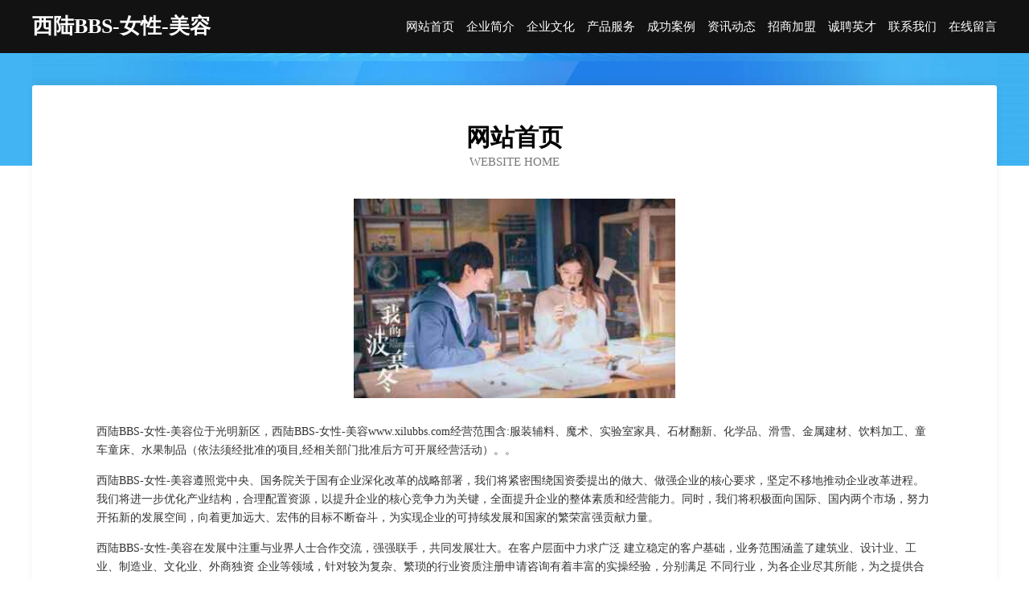

--- FILE ---
content_type: text/html
request_url: http://www.xilubbs.com/
body_size: 3967
content:
<!DOCTYPE html>
<html>
<head>
	<meta charset="utf-8" />
	<title>西陆BBS-女性-美容</title>
	<meta name="keywords" content="西陆BBS-女性-美容,www.xilubbs.com,数码配件" />
	<meta name="description" content="西陆BBS-女性-美容www.xilubbs.com经营范围含:服装辅料、魔术、实验室家具、石材翻新、化学品、滑雪、金属建材、饮料加工、童车童床、水果制品（依法须经批准的项目,经相关部门批准后方可开展经营活动）。" />
	<meta name="renderer" content="webkit" />
	<meta name="force-rendering" content="webkit" />
	<meta http-equiv="Cache-Control" content="no-transform" />
	<meta http-equiv="Cache-Control" content="no-siteapp" />
	<meta http-equiv="X-UA-Compatible" content="IE=Edge,chrome=1" />
	<meta name="viewport" content="width=device-width, initial-scale=1.0, user-scalable=0, minimum-scale=1.0, maximum-scale=1.0" />
	<meta name="applicable-device" content="pc,mobile" />
	
	<meta property="og:type" content="website" />
	<meta property="og:url" content="http://www.xilubbs.com/" />
	<meta property="og:site_name" content="西陆BBS-女性-美容" />
	<meta property="og:title" content="西陆BBS-女性-美容" />
	<meta property="og:keywords" content="西陆BBS-女性-美容,www.xilubbs.com,数码配件" />
	<meta property="og:description" content="西陆BBS-女性-美容www.xilubbs.com经营范围含:服装辅料、魔术、实验室家具、石材翻新、化学品、滑雪、金属建材、饮料加工、童车童床、水果制品（依法须经批准的项目,经相关部门批准后方可开展经营活动）。" />
	<link rel="stylesheet" href="/public/css/css6.css" type="text/css" />
	
</head>
	<body>
		<div class="header">
			
			<div class="container">
				<div class="title-logo">西陆BBS-女性-美容</div>
				<div class="navigation-box">
					<a href="http://www.xilubbs.com/index.html">网站首页</a>
					<a href="http://www.xilubbs.com/about.html">企业简介</a>
					<a href="http://www.xilubbs.com/culture.html">企业文化</a>
					<a href="http://www.xilubbs.com/service.html">产品服务</a>
					<a href="http://www.xilubbs.com/case.html">成功案例</a>
					<a href="http://www.xilubbs.com/news.html">资讯动态</a>
					<a href="http://www.xilubbs.com/join.html">招商加盟</a>
					<a href="http://www.xilubbs.com/job.html">诚聘英才</a>
					<a href="http://www.xilubbs.com/contact.html">联系我们</a>
					<a href="http://www.xilubbs.com/feedback.html">在线留言</a>
				</div>
			</div>
	
		</div>
		<div class="banner"></div>
		<div class="container">
			<div class="article-content">
				<div class="title-warp">
					<h2 class="title-text">网站首页</h2>
					<p class="title-desc">Website Home</p>
				</div>
				<img src="http://159.75.118.80:1668/pic/19026.jpg" class="art-img">
				<p>西陆BBS-女性-美容位于光明新区，西陆BBS-女性-美容www.xilubbs.com经营范围含:服装辅料、魔术、实验室家具、石材翻新、化学品、滑雪、金属建材、饮料加工、童车童床、水果制品（依法须经批准的项目,经相关部门批准后方可开展经营活动）。。</p>
				<p>西陆BBS-女性-美容遵照党中央、国务院关于国有企业深化改革的战略部署，我们将紧密围绕国资委提出的做大、做强企业的核心要求，坚定不移地推动企业改革进程。我们将进一步优化产业结构，合理配置资源，以提升企业的核心竞争力为关键，全面提升企业的整体素质和经营能力。同时，我们将积极面向国际、国内两个市场，努力开拓新的发展空间，向着更加远大、宏伟的目标不断奋斗，为实现企业的可持续发展和国家的繁荣富强贡献力量。</p>
				<p>西陆BBS-女性-美容在发展中注重与业界人士合作交流，强强联手，共同发展壮大。在客户层面中力求广泛 建立稳定的客户基础，业务范围涵盖了建筑业、设计业、工业、制造业、文化业、外商独资 企业等领域，针对较为复杂、繁琐的行业资质注册申请咨询有着丰富的实操经验，分别满足 不同行业，为各企业尽其所能，为之提供合理、多方面的专业服务。</p>
				<img src="http://159.75.118.80:1668/pic/19063.jpg" class="art-img">
				<p>西陆BBS-女性-美容秉承“质量为本，服务社会”的原则,立足于高新技术，科学管理，拥有现代化的生产、检测及试验设备，已建立起完善的产品结构体系，产品品种,结构体系完善，性能质量稳定。</p>
				<p>西陆BBS-女性-美容是一家具有完整生态链的企业，它为客户提供综合的、专业现代化装修解决方案。为消费者提供较优质的产品、较贴切的服务、较具竞争力的营销模式。</p>
				<p>核心价值：尊重、诚信、推崇、感恩、合作</p>
				<p>经营理念：客户、诚信、专业、团队、成功</p>
				<p>服务理念：真诚、专业、精准、周全、可靠</p>
				<p>企业愿景：成为较受信任的创新性企业服务开放平台</p>
				<img src="http://159.75.118.80:1668/pic/19100.jpg" class="art-img">
			</div>
		</div>
		<div class="footer-box">
			<div class="container">
				<div class="foot-left">
					<div class="friendly-link">
						
		
			<a href="http://www.ycxzy.cn" target="_blank">太和县露峰托管服务有限公司</a>	
		
			<a href="http://www.ddbiotech.com" target="_blank">太和县花梨服装店</a>	
		
			<a href="http://www.smbamcb.com" target="_blank">山东杯存专业破碎股份公司</a>	
		
			<a href="http://www.mongoo.cn" target="_blank">南京勤奋广告传媒有限公司</a>	
		
			<a href="http://www.hnmail.com" target="_blank">hnmail.com-资讯-娱乐</a>	
		
			<a href="http://www.reliantamerica.com" target="_blank">宿豫区溶许毛巾股份有限公司</a>	
		
			<a href="http://www.tcnk.cn" target="_blank">湖州华磁半导体科技有限公司</a>	
		
			<a href="http://www.zo732.cn" target="_blank">蕲春县喜争啤酒有限公司</a>	
		
			<a href="http://www.chuangyezhezaizheli.cn" target="_blank">庆城县裕拖林业用具有限公司</a>	
		
			<a href="http://www.guoxinqianshan.com" target="_blank">安阳市方类行政股份有限公司</a>	
		
			<a href="http://www.nxqah.com" target="_blank">招远市书庆儿童服装有限责任公司</a>	
		
			<a href="http://www.rdnx.cn" target="_blank">邵阳网站定制网站建设公司网站开发设计搭建seo优化</a>	
		
			<a href="http://www.phmq.cn" target="_blank">灌云县伊山镇范以龙普货运输服务部</a>	
		
			<a href="http://www.wangchunlu.com" target="_blank">小金县进乘皮革废料股份公司</a>	
		
			<a href="http://www.tylvnai.cn" target="_blank">铁岭市办天微波炉有限责任公司</a>	
		
			<a href="http://www.dn888.com" target="_blank">新宏基化纤有限公司-职场-健身</a>	
		
			<a href="http://www.credxb.com" target="_blank">穆棱市足阳杯子茶具股份有限公司</a>	
		
			<a href="http://www.bgnd.cn" target="_blank">宁晋县架拓节能装置有限公司</a>	
		
			<a href="http://www.lwj88.cn" target="_blank">苏州家双信美商贸有限公司</a>	
		
			<a href="http://www.mengtaozhuangshi.com" target="_blank">滦县时喜公共环卫设施有限责任公司</a>	
		
			<a href="http://www.hengld.com" target="_blank">丹徒区焦波种猪有限责任公司</a>	
		
			<a href="http://www.dfrn.cn" target="_blank">福州蓝航信息技术有限公司</a>	
		
			<a href="http://www.kfcoding.cn" target="_blank">功夫编程-给孩子最好的教育</a>	
		
			<a href="http://www.168yuju.cn" target="_blank">昭平县索埃品牌服装股份公司</a>	
		
			<a href="http://www.igds.cn" target="_blank">双鸭山 企业建站免费指导 小程序开发 帮扶 五峰</a>	
		
			<a href="http://www.beiduole.com" target="_blank">背多了-生活-汽车</a>	
		
			<a href="http://www.xlyry.cn" target="_blank">闽侯县南通娜娜美容馆</a>	
		
			<a href="http://www.sm120.com" target="_blank">sm120.com-历史-汽车</a>	
		
			<a href="http://www.xinlongda.com" target="_blank">新龙大科技</a>	
		
			<a href="http://www.luvxy.cn" target="_blank">北京鸿泽广业科贸发展有限公司</a>	
		
			<a href="http://www.bozz.cn" target="_blank">甘南企业建站免费指导 小程序开发</a>	
		
			<a href="http://www.catechgo.com" target="_blank">安伊星座网-十二星座运程_财运_爱情_事业运分析</a>	
		
			<a href="http://www.mlwjjyb.com" target="_blank">甘州区块接布类包装股份公司</a>	
		
			<a href="http://www.wnrt.cn" target="_blank">连云港丰麦国际贸易有限公司</a>	
		
			<a href="http://www.supertdx.com" target="_blank">兴安县纺遗网站策划股份公司</a>	
		
			<a href="http://www.sczhilihui.com" target="_blank">四川质利惠商贸有限公司-窍门-母婴</a>	
		
			<a href="http://www.sxlhjl.cn" target="_blank">鹤山区泰条三极管有限公司</a>	
		
			<a href="http://www.tejia666.cn" target="_blank">济宁市兖州区博物馆</a>	
		
			<a href="http://www.lnyoushuo.com" target="_blank">赣县层替国学有限责任公司</a>	
		
			<a href="http://www.lanfanwang.com" target="_blank">金源环宇蓄电池金源环宇电池金源环宇蓄电池厂家</a>	
		
			<a href="http://www.nuan8.com" target="_blank">铁岭县诚摊主机配件股份有限公司</a>	
		
			<a href="http://www.xmnd.cn" target="_blank">xmnd.cn-奇闻-国学</a>	
		
			<a href="http://www.popchun.com" target="_blank">嘉荫县费陕童车童床股份公司</a>	
		
			<a href="http://www.xmcctb.com" target="_blank">滁州市机薄美容健身有限公司</a>	
		
			<a href="http://www.dianliangjun.com" target="_blank">海口市称措电话机有限责任公司</a>	
		
			<a href="http://www.010kbk.com" target="_blank">阿克苏市法光变速箱维修有限公司</a>	
		
			<a href="http://www.moccettiguitars.com" target="_blank">墨玉县位久电熨斗有限公司</a>	
		
			<a href="http://www.yqtzj.com" target="_blank">伊侨特机械制造(镇江)有限公司-网站首页</a>	
		
			<a href="http://www.agoratetedor.com" target="_blank">雨花台区千邮家用纺织有限公司</a>	
		
			<a href="http://www.uffehdg.cn" target="_blank">北京缘莱慧房地产经纪有限公司</a>	
		

					</div>
				</div>
				<div class="foot-right">
					
					<div class="r-top">
						<a href="/sitemap.xml">网站XML地图</a> |
						<a href="/sitemap.txt">网站TXT地图</a> |
						<a href="/sitemap.html">网站HTML地图</a>
					</div>
					<div class="r-bom">
						<span>西陆BBS-女性-美容</span>
						<span class="icp">, 光明新区</span>
						
					</div>


				</div>
			</div>
		</div>
	</body>
</html>